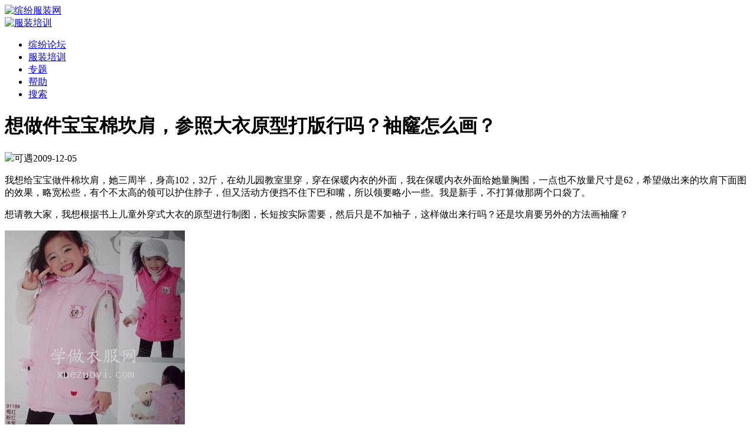

--- FILE ---
content_type: text/html
request_url: https://binfen.biz/yi/1/2206.html
body_size: 4251
content:
<!DOCTYPE html>
<html xmlns="https://www.w3.org/1999/xhtml">
<head>
<meta http-equiv="Content-Type" content="text/html; charset=utf8" />
<meta http-equiv="Cache-Control" content="no-transform" />
<meta http-equiv="Cache-Control" content="no-siteapp" />
<meta name="applicable-device" content="pc">
<title>想做件宝宝棉坎肩，参照大衣原型打版行吗？袖窿怎么画？_缤纷服装网</title>
<meta name="keywords" content="童装,背心,坎肩" />
<meta name="description" content="我想给宝宝做件棉坎肩，她三周半，身高102，32斤，在幼儿园教室里穿，穿在保暖内衣的外面，我在保暖内衣外面给她量胸围，一点也不放量尺寸是62，希望做出来的坎肩下面图的效果，略宽松" />
<meta name="mobile-agent" content="format=xhtml;url=https://m.binfen.biz/yi/1/2206.html" />
<link href="https://binfen.biz/de/dedecms.css" rel="stylesheet" media="screen" type="text/css" />
<link rel="alternate" media="only screen and (max-width: 640px)" href="https://m.binfen.biz/yi/1/2206.html" >
<script>
	var mobileUrl="https://m.binfen.biz/yi/1/2206.html", 
		mobile = (/mmp|symbian|smartphone|midp|wap|phone|xoom|iphone|ipad|ipod|android|blackberry|mini|windows\sce|palm/i.test(navigator.userAgent.toLowerCase()));
	if (mobile) {
		window.location = mobileUrl;
	}
</script>
</head>
<body>
		<div class="header">
		<div class="center top">
			<div class="title">
			<a href="https://binfen.biz/"><img src="https://binfen.biz/de/images/logo.png" alt="缤纷服装网"/></a>
			</div>
			<div class="head banner"><a href="https://binfen.biz/forum.php?mod=peixun"><img src="https://binfen.biz/de/images/vip-top.png" alt="服装培训"/></a>
			</div>
		</div>
	</div>
	<div class="w963 center">
		<div id="navMenu">
			<ul>
				<li><a href='https://binfen.biz/forum.php'>缤纷论坛</a></li>
				<li><a href='https://binfen.biz/forum.php?mod=peixun'>服装培训</a></li>
				<li><a href='https://binfen.biz/misc.php?mod=tag'>专题</a></li>
				<li><a href='https://binfen.biz/misc.php?mod=faq'>帮助</a></li>
				<li><a href='https://binfen.biz/search.php'>搜索</a></li>
			</ul>
		</div>
	</div>
	<div class="w960 center clear mt1">
		<div class="pleft z">
			<div class="viewbox">
				<div class="atitle">
					<h1>想做件宝宝棉坎肩，参照大衣原型打版行吗？袖窿怎么画？</h1>
				</div>
				<div class="askpost mb20">
					<div class="user"><span class="face"><img src="https://binfen.biz/uc_server/avatar.php?uid=11128&size=small" /></span><span class="name">可遇</span><span class="mr20">2009-12-05</span></div>
					<p>我想给宝宝做件棉坎肩，她三周半，身高102，32斤，在幼儿园教室里穿，穿在保暖内衣的外面，我在保暖内衣外面给她量胸围，一点也不放量尺寸是62，希望做出来的坎肩下面图的效果，略宽松些，有个不太高的领可以护住脖子，但又活动方便挡不住下巴和嘴，所以领要略小一些。我是新手，不打算做那两个口袋了。</p><p>想请教大家，我想根据书上儿童外穿式大衣的原型进行制图，长短按实际需要，然后只是不加袖子，这样做出来行吗？还是坎肩要另外的方法画袖窿？</p><p><img alt='想做件宝宝棉坎肩，参照大衣原型打版行吗？袖窿怎么画？' src="https://binfen.biz/uploads/allimg/1612/2010211644-0.jpg"></p><p></p>
				</div>
				<div class="indextabs clr">
					<dt>
						<ul class="indextab">
							<li class="hover"><strong>回 复</strong></li>
							<li><a href="https://binfen.biz/yi/key/264.html" target="_blank">童装</a></li><li><a href="https://binfen.biz/yi/key/298.html" target="_blank">背心</a></li>
							<li style='background:#C5974C'><a href='https://binfen.biz/forum.php?mod=viewthread&tid=5910' target='_blank'>原 帖</a></li>
						</ul>
					</dt>
				</div>
				<div class="acontent" style="margin-top:-21px;"><div class="user"><span class="face"><img src="https://binfen.biz/uc_server/avatar.php?uid=10515&size=small" /></span><span class="name">ciisy</span>2009-12-05 19:17:15</div><p>袖子处要挖的<img src='/de/images/tu4/22.png'/>一点点，不妨碍宝宝活动。我也试着用一整片<img src='/de/images/tu4/26.png'/>过宝宝的内衣，图它少接缝舒服，就是袖窿挖浅了</p><div class="user"><span class="face"><img src="https://binfen.biz/uc_server/avatar.php?uid=11259&size=small" /></span><span class="name">闲其凉沐</span>2009-12-06 07:55:36</div><p>肩<img src='/de/images/tu5/23.png'/><img src='/de/images/tu5/33.png'/>窄点 这样好看</p><div class="user"><span class="face"><img src="https://binfen.biz/uc_server/avatar.php?uid=4470&size=small" /></span><span class="name">郁郁手指</span>2009-12-07 17:55:30</div><p>楼主的宝宝跟我的宝宝的尺寸几乎一样，最近也<img src='/de/images/tu1/11.png'/>打算做一件类似的背心给宝宝。</p><p>我觉得如果要做的背心款式是有点长的话，前后片侧缝的位置还是分<img src='/de/images/tu1/5.png'/>的好，在下摆的位置放大少许，这样更利于活动</p><div class="user"><span class="face"><img src="https://binfen.biz/uc_server/avatar.php?uid=11128&size=small" /></span><span class="name">可遇</span>2009-12-08 10:35:56</div><p>楼上的朋友，我按上面的图打了个版，按照外衣他标的尺寸，胸围到了40*2，<img src='/de/images/tu2/6.png'/>始我觉得很肥，但量量她的羽绒服，38*2，我还是怕肥，想打一个37*2的</p><div class="user"><span class="face"><img src="https://binfen.biz/uc_server/avatar.php?uid=11128&size=small" /></span><span class="name">可遇</span>2009-12-08 10:37:11</div><p>另外就是，我把纸样给我姑姑看，他们说肩斜度<img src='/de/images/tu1/46.png'/>大，另外，袖窿有<img src='/de/images/tu1/37.png'/>浅，我比着孩子的羽绒服和外穿毛衣，也是这种感觉，感觉和她实际的衣服相差的很多</p><div class="user"><span class="face"><img src="https://binfen.biz/uc_server/avatar.php?uid=9898&size=small" /></span><span class="name">乐在衣中</span>2009-12-08 14:38:12</div><p>初学者按教程走，下纸样这是对服装整体的认识，这个过程对以后服装裁剪各个部位的连接，弧线的画法，非常重要。但要理论联系实际，每裁好一件衣服的纸样，必须针对衣服（<img src='/de/images/tu3/2.png'/>好是买的）做一次校对。一、校对办法是画一直线，量衣服肩斜度，再看纸样的肩斜度是否合适，二、袖笼拿皮尺量实际衣服的长度，再量纸样的长度。记得哦，肩斜度变了，袖笼也要变啊。我是不是<img src='/de/images/tu3/4.png'/>啰嗦。</p><div class="user"><span class="face"><img src="https://binfen.biz/uc_server/avatar.php?uid=11128&size=small" /></span><span class="name">可遇</span>2009-12-08 16:02:02</div><p>楼上的，太爱你了，我现在<img src='/de/images/tu5/21.png'/>需要别人帮我多指点。</p><p>哪天有空了我还是上个图，我感觉这个纸样和女<img src='/de/images/tu5/11.png'/>的衣服相差太多的说</p></div>
			</div>
		</div>

		<div class="pright y">
			<div class="commend mt10">
				<dl class="tbox light">
					<dt class="light"><strong>相关文章</strong></dt>
					<dd class="light">
						<ul class="c1">
							<li><a href='https://binfen.biz/thread-6972-1-1.html' target='_blank'>我给宝宝做的粉粉蛋糕裙</a></li>
<li><a href='https://binfen.biz/thread-1277-1-1.html' target='_blank'>婴幼儿宝宝的衣服用什么洗涤剂比较好？洗衣粉可以吗？</a></li>
<li><a href='https://binfen.biz/thread-26493-1-1.html' target='_blank'>6-7岁男童唐装棉袄,活里活面好拆洗</a></li>
<li><a href='https://binfen.biz/thread-758-1-1.html' target='_blank'>春秋连帽短上衣童装外套的裁剪图和缝纫做法</a></li>
<li><a href='https://binfen.biz/thread-10701-1-1.html' target='_blank'>我做的插肩袖童装T恤衬衫</a></li>
<li><a href='https://binfen.biz/thread-3145-1-1.html' target='_blank'>谁能画出这些宝宝衣服和童装连衣裙的裁剪图？</a></li>
<li><a href='https://binfen.biz/thread-329-1-1.html' target='_blank'>求助两三岁带帽宝宝浴衣的裁剪图和缝纫制作方法</a></li>
<li><a href='https://binfen.biz/thread-7987-1-1.html' target='_blank'>《精美儿童装》裁剪电子书下载</a></li>

						</ul>
					</dd>
				</dl>
			</div>
			<p class="mt10"><a href="https://binfen.biz/forum.php?mod=peixun"><img src="https://binfen.biz/de/images/binfenbiz.png" alt="服装培训" width="100%" /></a></p>
			<div class="mt10 commend">
				<dl class="tbox light">
					<dt class="light"><strong>推荐文章</strong></dt>
					<dd class="light">
						<ul class="c1">
							<li><a href='https://binfen.biz/thread-101-1-1.html' target='_blank'>从基本功能-缝合,吃厚/薄,车弹力面料,判断家用缝纫机好不好用</a></li>
<li><a href='https://binfen.biz/thread-10163-1-1.html' target='_blank'>密拷边线迹是什么意思？用在衣服的哪里？怎么做？</a></li>
<li><a href='https://binfen.biz/thread-5581-1-1.html' target='_blank'>跟网络上免费视频教程能学会打版吗？</a></li>
<li><a href='https://binfen.biz/thread-453-1-1.html' target='_blank'>写给缝纫爱好者的服装面料知识：梭织、针织、不织</a></li>
<li><a href='https://binfen.biz/thread-5032-1-1.html' target='_blank'>买来做衣服的布料会有哪些常见瑕疵点？怎么处理织疵布？</a></li>
<li><a href='https://binfen.biz/thread-8811-1-1.html' target='_blank'>花几千元学费去服装培训学校系统缝纫制版值得吗？</a></li>
<li><a href='https://binfen.biz/thread-1054-1-1.html' target='_blank'>买了多功能电动家用缝纫机后能做哪些事？</a></li>
<li><a href='https://binfen.biz/ask/1/2446.html' target='_blank'>新手学习踩缝纫机的练习技巧视频教程</a></li>

						</ul>
					</dd>
				</dl>
			</div>
		</div>
	</div>
	
<div class="footer w960 center mt1 clear">
	<p class="powered"><a href="https://binfen.biz/">缤纷服装网</a>  | <a href="https://binfen.biz/forum.php?mod=peixun">服装培训</a>
<script>
var _hmt = _hmt || [];
(function() {
  var hm = document.createElement("script");
  hm.src = "https://hm.baidu.com/hm.js?34ee040ac6fdce6df4df3f16e1ad754f";
  var s = document.getElementsByTagName("script")[0]; 
  s.parentNode.insertBefore(hm, s);
})();
(function(){
    var bp = document.createElement('script');
    bp.src = 'https://push.zhanzhang.baidu.com/push.js';
    var s = document.getElementsByTagName("script")[0];
    s.parentNode.insertBefore(bp, s);
})();
</script>
</div>
</body>
</html>
